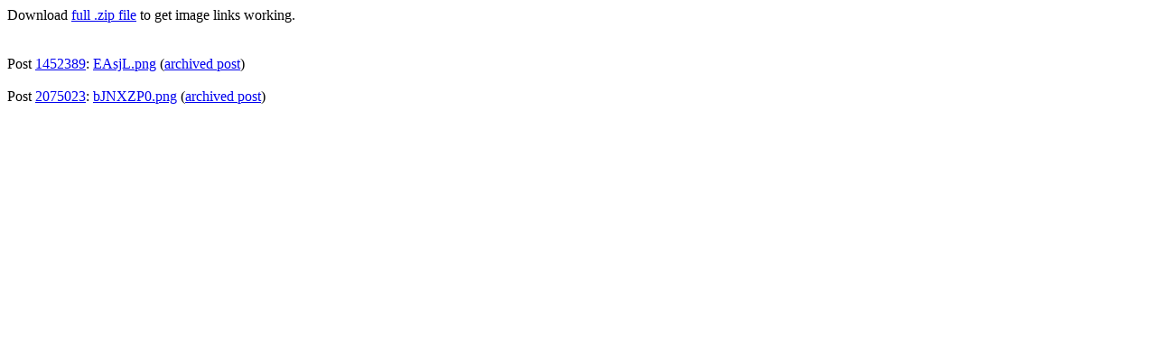

--- FILE ---
content_type: text/html
request_url: http://tmp.loyce.club/imagebackup/29418.html
body_size: 276
content:
Download <A HREF=29418.zip>full .zip file</A> to get image links working.<BR><BR><BR>
Post <A HREF=https://bitcointalk.org/index.php?topic=135737.msg1452389#msg1452389>1452389</A>: <A HREF=EAsjL.png>EAsjL.png</A> (<A HREF=https://loyce.club/archive/oldposts/14/14523xx.html#msg1452389>archived post</A>)<BR>
<BR>
Post <A HREF=https://bitcointalk.org/index.php?topic=196281.msg2075023#msg2075023>2075023</A>: <A HREF=bJNXZP0.png>bJNXZP0.png</A> (<A HREF=https://loyce.club/archive/oldposts/20/20750xx.html#msg2075023>archived post</A>)<BR>
<BR>
